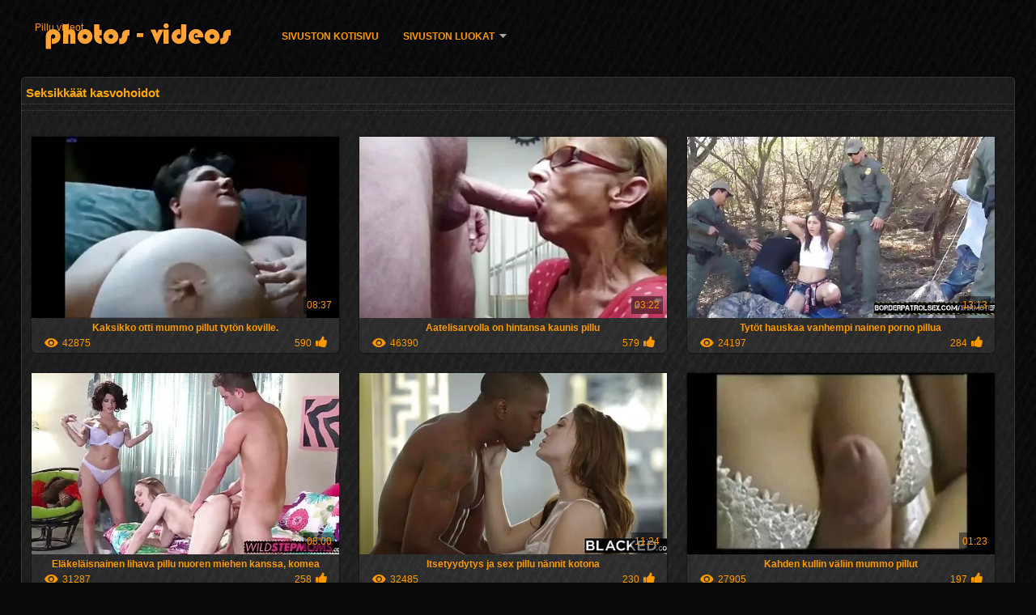

--- FILE ---
content_type: text/html; charset=UTF-8
request_url: https://pilluvideot.com/category/facials/
body_size: 8859
content:
<!DOCTYPE html>
<html lang="fi">
<head>
<meta http-equiv="Content-Language" content="fi" />
<title>Seksikkäät kasvohoidot Ilmainen porno tarkistaa  Porno </title>
<meta http-equiv="Content-Type" content="text/html; charset=utf-8" />
<meta name="viewport" content="width=device-width, initial-scale=1.0">
<meta http-equiv="X-UA-Compatible" content="IE=edge" />
<meta name="keywords" content="Pillu videot, aikuisten kuuma porno porno videoita " />
<meta name="description" content=" Online Pillu Video " />
<link rel="canonical" href="https://pilluvideot.com/category/facials/"/>
<link rel="shortcut icon" href="https://pilluvideot.com/files/favicon.ico" />
<link rel="stylesheet" href="https://pilluvideot.com/files/style_new.css" type="text/css" media="all">
<meta name="author" content="PornoMan" />
<meta name="robots" content="ALL" />
<meta name="revisit-after" content="1 day" />
<meta name="rating" content="RTA-5042-1996-1400-1577-RTA" />
<base target="_blank">
<style>body,.video_block {font-family: Arial;}</style></head>
<body><header role="banner">
<div id="header">
<div class="header_holder"><nav role="navigation">
<div id="logo"><a href="https://pilluvideot.com/" target="_self">Pillu videot</a></div>
<div id="top-menu">
<a href="https://pilluvideot.com/" target="_self">Sivuston kotisivu </a>
<span class="categoriesHref"><a title="Porno Luokka " href="https://pilluvideot.com/categoryall.html" class=" cathref drop_down" target="_self">Sivuston luokat <span class="dropdown_arrow"></span></a><div class="arrow_popup"></div><div class="cat_popup">
<ul class="categories_dropdown_ul">
<li><a title="Amatööri Vittu" href="https://pilluvideot.com/category/amateur/" target="_self">Amatööri Vittu</a></li><li><a title="Seksikäs hd" href="https://pilluvideot.com/category/hd/" target="_self">Seksikäs hd</a></li><li><a title="Alaston Teini" href="https://pilluvideot.com/category/teens/" target="_self">Alaston Teini</a></li><li><a title="Itämainen seksi" href="https://pilluvideot.com/category/asian/" target="_self">Itämainen seksi</a></li><li><a title="Vanhempi" href="https://pilluvideot.com/category/matures/" target="_self">Vanhempi</a></li><li><a title="Milf" href="https://pilluvideot.com/category/milf/" target="_self">Milf</a></li><li><a title="Suuseksiä" href="https://pilluvideot.com/category/blowjobs/" target="_self">Suuseksiä</a></li><li><a title="Upeat tissit" href="https://pilluvideot.com/category/big_boobs/" target="_self">Upeat tissit</a></li><li><a title="Kova seksi hd" href="https://pilluvideot.com/category/hardcore/" target="_self">Kova seksi hd</a></li><li><a title="Mälli lentää xxx" href="https://pilluvideot.com/category/cumshots/" target="_self">Mälli lentää xxx</a></li>
</ul><ul class="categories_dropdown_ul">
<li><a title="Amatööri Anaali" href="https://pilluvideot.com/category/anal/" target="_self">Amatööri Anaali</a></li><li><a title="Itsetyydytys" href="https://pilluvideot.com/category/masturbation/" target="_self">Itsetyydytys</a></li><li><a title="Seksikäs Japanilainen" href="https://pilluvideot.com/category/japanese/" target="_self">Seksikäs Japanilainen</a></li><li><a title="Seksikäs Tussu" href="https://pilluvideot.com/category/pussy/" target="_self">Seksikäs Tussu</a></li><li><a title="Alaston vakooja" href="https://pilluvideot.com/category/voyeur/" target="_self">Alaston vakooja</a></li><li><a title="Vanha nuori porno" href="https://pilluvideot.com/category/old+young/" target="_self">Vanha nuori porno</a></li><li><a title="Nais" href="https://pilluvideot.com/category/babes/" target="_self">Nais</a></li><li><a title="Seksikäs vaimo" href="https://pilluvideot.com/category/wife/" target="_self">Seksikäs vaimo</a></li><li><a title="Alasti julkisesti" href="https://pilluvideot.com/category/public_nudity/" target="_self">Alasti julkisesti</a></li><li><a title="Mummo" href="https://pilluvideot.com/category/grannies/" target="_self">Mummo</a></li>
</ul><ul class="categories_dropdown_ul">
<li><a title="Rasva" href="https://pilluvideot.com/category/bbw/" target="_self">Rasva</a></li><li><a title="Seksikkäät blondit" href="https://pilluvideot.com/category/blondes/" target="_self">Seksikkäät blondit</a></li><li><a title="Alasti lesbot" href="https://pilluvideot.com/category/lesbians/" target="_self">Alasti lesbot</a></li><li><a title="Piilotettu kamerat porno" href="https://pilluvideot.com/category/hidden_cams/" target="_self">Piilotettu kamerat porno</a></li><li><a title="Seksikäs Rotujenvälinen" href="https://pilluvideot.com/category/interracial/" target="_self">Seksikäs Rotujenvälinen</a></li><li><a title="Brunette" href="https://pilluvideot.com/category/brunettes/" target="_self">Brunette</a></li><li><a title="Seksikäs femdom" href="https://pilluvideot.com/category/femdom/" target="_self">Seksikäs femdom</a></li><li><a title="Saksa" href="https://pilluvideot.com/category/german/" target="_self">Saksa</a></li><li><a title="Seksikäs kermapiirakka" href="https://pilluvideot.com/category/creampie/" target="_self">Seksikäs kermapiirakka</a></li><li><a title="Handjobs" href="https://pilluvideot.com/category/handjobs/" target="_self">Handjobs</a></li>
</ul><ul class="categories_dropdown_ul">
<li><a title="Hardcore bdsm" href="https://pilluvideot.com/category/bdsm/" target="_self">Hardcore bdsm</a></li><li><a title="Tissit" href="https://pilluvideot.com/category/tits/" target="_self">Tissit</a></li><li><a title="Seksikäs Karvainen" href="https://pilluvideot.com/category/hairy/" target="_self">Seksikäs Karvainen</a></li><li><a title="Pov" href="https://pilluvideot.com/category/pov/" target="_self">Pov</a></li><li><a title="Seksikkäät kasvohoidot" href="https://pilluvideot.com/category/facials/" target="_self">Seksikkäät kasvohoidot</a></li><li><a title="Seksilelut Elokuvat" href="https://pilluvideot.com/category/sex_toys/" target="_self">Seksilelut Elokuvat</a></li><li><a title="Vilkkuva" href="https://pilluvideot.com/category/flashing/" target="_self">Vilkkuva</a></li><li><a title="Ryhmäseksi" href="https://pilluvideot.com/category/group_sex/" target="_self">Ryhmäseksi</a></li><li><a title="Kuumat Pornotähdet" href="https://pilluvideot.com/category/pornstars/" target="_self">Kuumat Pornotähdet</a></li><li><a title="Jalkojen peittäminen" href="https://pilluvideot.com/category/stockings/" target="_self">Jalkojen peittäminen</a></li>
</ul><ul class="categories_dropdown_ul">
<li><a title="Kolmikko" href="https://pilluvideot.com/category/threesomes/" target="_self">Kolmikko</a></li><li><a title="Sexy webcams" href="https://pilluvideot.com/category/webcams/" target="_self">Sexy webcams</a></li><li><a title="Seksikäs Aisankannattaja" href="https://pilluvideot.com/category/cuckold/" target="_self">Seksikäs Aisankannattaja</a></li><li><a title="Julkkis" href="https://pilluvideot.com/category/celebrities/" target="_self">Julkkis</a></li><li><a title="Eebenpuun värinen porno" href="https://pilluvideot.com/category/black+ebony/" target="_self">Eebenpuun värinen porno</a></li><li><a title="Lähikuvia seksi" href="https://pilluvideot.com/category/close-ups/" target="_self">Lähikuvia seksi</a></li><li><a title="Seksikäs ranskalainen" href="https://pilluvideot.com/category/french/" target="_self">Seksikäs ranskalainen</a></li><li><a title="Äiti" href="https://pilluvideot.com/category/mom/" target="_self">Äiti</a></li><li><a title="Hirviö kulli" href="https://pilluvideot.com/category/big_cock/" target="_self">Hirviö kulli</a></li><li><a title="Nousukarsinnat" href="https://pilluvideot.com/category/upskirts/" target="_self">Nousukarsinnat</a></li>
</ul><span style="float:none;clear:both;"></span><div class="div_all_categories"><a class="all_categories" href="https://pilluvideot.com/categoryall.html" target="_self">Kaikki porno niche </a></div></div></span>
</div>
</nav><div class="clear"></div>
</div>
</div>
</header><main role="main"><div id="content">
<div class="content fullwidth"><h1>Seksikkäät kasvohoidot</h1>
<div class="cat_description"></div><div id="video-content">
<div class="blocks_videos">
<ul class="videos_ul">		
<li class="video_block">
	<a href="/video/485/kaksikko-otti-mummo-pillut-tyt%C3%B6n-koville-/"><span class="video_image"><img src="https://pilluvideot.com/media/thumbs/5/v00485.webp?1621904092" alt="Kaksikko otti mummo pillut tytön koville." width="450" height="265"></span>
	<p>Kaksikko otti mummo pillut tytön koville.</p>
		<span class="duration">08:37</span>
		<div class="video_views"><i class="icon-visibility"></i>42875</div>
		<div class="mini-rating" title="Votes: 590">590<i class="icon-video-list-thumbs-up icon-thumbs-up"></i></div></a>
</li><li class="video_block">
	<a href="/video/4088/aatelisarvolla-on-hintansa-kaunis-pillu/"><span class="video_image"><img src="https://pilluvideot.com/media/thumbs/8/v04088.webp?1626063881" alt="Aatelisarvolla on hintansa kaunis pillu" width="450" height="265"></span>
	<p>Aatelisarvolla on hintansa kaunis pillu</p>
		<span class="duration">03:22</span>
		<div class="video_views"><i class="icon-visibility"></i>46390</div>
		<div class="mini-rating" title="Votes: 579">579<i class="icon-video-list-thumbs-up icon-thumbs-up"></i></div></a>
</li><li class="video_block">
	<a href="https://pilluvideot.com/link.php"><span class="video_image"><img src="https://pilluvideot.com/media/thumbs/1/v03291.webp?1625106949" alt="Tytöt hauskaa vanhempi nainen porno pillua" width="450" height="265"></span>
	<p>Tytöt hauskaa vanhempi nainen porno pillua</p>
		<span class="duration">13:13</span>
		<div class="video_views"><i class="icon-visibility"></i>24197</div>
		<div class="mini-rating" title="Votes: 284">284<i class="icon-video-list-thumbs-up icon-thumbs-up"></i></div></a>
</li><li class="video_block">
	<a href="/video/3201/el%C3%A4kel%C3%A4isnainen-lihava-pillu-nuoren-miehen-kanssa-komea/"><span class="video_image"><img src="https://pilluvideot.com/media/thumbs/1/v03201.webp?1622337346" alt="Eläkeläisnainen lihava pillu nuoren miehen kanssa, komea" width="450" height="265"></span>
	<p>Eläkeläisnainen lihava pillu nuoren miehen kanssa, komea</p>
		<span class="duration">08:00</span>
		<div class="video_views"><i class="icon-visibility"></i>31287</div>
		<div class="mini-rating" title="Votes: 258">258<i class="icon-video-list-thumbs-up icon-thumbs-up"></i></div></a>
</li><li class="video_block">
	<a href="https://pilluvideot.com/link.php"><span class="video_image"><img src="https://pilluvideot.com/media/thumbs/7/v00017.webp?1621630779" alt="Itsetyydytys ja sex pillu nännit kotona" width="450" height="265"></span>
	<p>Itsetyydytys ja sex pillu nännit kotona</p>
		<span class="duration">11:24</span>
		<div class="video_views"><i class="icon-visibility"></i>32485</div>
		<div class="mini-rating" title="Votes: 230">230<i class="icon-video-list-thumbs-up icon-thumbs-up"></i></div></a>
</li><li class="video_block">
	<a href="/video/4323/kahden-kullin-v%C3%A4liin-mummo-pillut/"><span class="video_image"><img src="https://pilluvideot.com/media/thumbs/3/v04323.webp?1621532549" alt="Kahden kullin väliin mummo pillut" width="450" height="265"></span>
	<p>Kahden kullin väliin mummo pillut</p>
		<span class="duration">01:23</span>
		<div class="video_views"><i class="icon-visibility"></i>27905</div>
		<div class="mini-rating" title="Votes: 197">197<i class="icon-video-list-thumbs-up icon-thumbs-up"></i></div></a>
</li><li class="video_block">
	<a href="https://pilluvideot.com/link.php"><span class="video_image"><img src="https://pilluvideot.com/media/thumbs/0/v04090.webp?1624671303" alt="Kaksi nainen masturboi video veljestä kääntää vauvan peräsuolessa" width="450" height="265"></span>
	<p>Kaksi nainen masturboi video veljestä kääntää vauvan peräsuolessa</p>
		<span class="duration">01:15</span>
		<div class="video_views"><i class="icon-visibility"></i>18803</div>
		<div class="mini-rating" title="Votes: 123">123<i class="icon-video-list-thumbs-up icon-thumbs-up"></i></div></a>
</li><li class="video_block">
	<a href="/video/8031/tytt%C3%B6-aikuisena-puumapillu/"><span class="video_image"><img src="https://pilluvideot.com/media/thumbs/1/v08031.webp?1622770033" alt="Tyttö aikuisena. puumapillu" width="450" height="265"></span>
	<p>Tyttö aikuisena. puumapillu</p>
		<span class="duration">12:07</span>
		<div class="video_views"><i class="icon-visibility"></i>18601</div>
		<div class="mini-rating" title="Votes: 117">117<i class="icon-video-list-thumbs-up icon-thumbs-up"></i></div></a>
</li><li class="video_block">
	<a href="https://pilluvideot.com/link.php"><span class="video_image"><img src="https://pilluvideot.com/media/thumbs/5/v07805.webp?1621517132" alt="Näin aivoihin laitetaan pilluvideot nuori kaunotar" width="450" height="265"></span>
	<p>Näin aivoihin laitetaan pilluvideot nuori kaunotar</p>
		<span class="duration">15:48</span>
		<div class="video_views"><i class="icon-visibility"></i>28016</div>
		<div class="mini-rating" title="Votes: 176">176<i class="icon-video-list-thumbs-up icon-thumbs-up"></i></div></a>
</li><li class="video_block">
	<a href="/video/6111/naimisiinmeno-rahasta-lihava-pillu/"><span class="video_image"><img src="https://pilluvideot.com/media/thumbs/1/v06111.webp?1621561113" alt="Naimisiinmeno rahasta lihava pillu" width="450" height="265"></span>
	<p>Naimisiinmeno rahasta lihava pillu</p>
		<span class="duration">08:00</span>
		<div class="video_views"><i class="icon-visibility"></i>16285</div>
		<div class="mini-rating" title="Votes: 102">102<i class="icon-video-list-thumbs-up icon-thumbs-up"></i></div></a>
</li><li class="video_block">
	<a href="/video/3080/palaute-kotelot-rei%C3%A4st%C3%A4-maanantaina-mummo-pillu/"><span class="video_image"><img src="https://pilluvideot.com/media/thumbs/0/v03080.webp?1621674744" alt="Palaute kotelot reiästä maanantaina mummo pillu" width="450" height="265"></span>
	<p>Palaute kotelot reiästä maanantaina mummo pillu</p>
		<span class="duration">09:18</span>
		<div class="video_views"><i class="icon-visibility"></i>25533</div>
		<div class="mini-rating" title="Votes: 157">157<i class="icon-video-list-thumbs-up icon-thumbs-up"></i></div></a>
</li><li class="video_block">
	<a href="https://pilluvideot.com/link.php"><span class="video_image"><img src="https://pilluvideot.com/media/thumbs/5/v01385.webp?1621670299" alt="Mies kantoi amatööriä saavuttaakseen halutun orgasmin. pikapano video" width="450" height="265"></span>
	<p>Mies kantoi amatööriä saavuttaakseen halutun orgasmin. pikapano video</p>
		<span class="duration">08:04</span>
		<div class="video_views"><i class="icon-visibility"></i>24619</div>
		<div class="mini-rating" title="Votes: 142">142<i class="icon-video-list-thumbs-up icon-thumbs-up"></i></div></a>
</li><li class="video_block">
	<a href="/video/4874/seksi%C3%A4-kahden-miehen-pillu-lanka-kanssa/"><span class="video_image"><img src="https://pilluvideot.com/media/thumbs/4/v04874.webp?1621632540" alt="Seksiä kahden miehen pillu lanka kanssa" width="450" height="265"></span>
	<p>Seksiä kahden miehen pillu lanka kanssa</p>
		<span class="duration">06:56</span>
		<div class="video_views"><i class="icon-visibility"></i>14891</div>
		<div class="mini-rating" title="Votes: 82">82<i class="icon-video-list-thumbs-up icon-thumbs-up"></i></div></a>
</li><li class="video_block">
	<a href="https://pilluvideot.com/link.php"><span class="video_image"><img src="https://pilluvideot.com/media/thumbs/8/v08838.webp?1621517131" alt="Vaimo auttaa porno vanha nainen miestä raiskaamaan kuumia rakastavaisia sängyssä" width="450" height="265"></span>
	<p>Vaimo auttaa porno vanha nainen miestä raiskaamaan kuumia rakastavaisia sängyssä</p>
		<span class="duration">10:15</span>
		<div class="video_views"><i class="icon-visibility"></i>25610</div>
		<div class="mini-rating" title="Votes: 124">124<i class="icon-video-list-thumbs-up icon-thumbs-up"></i></div></a>
</li><li class="video_block">
	<a href="/video/7934/sweet-kaunis-pillu-play-antoi-musta-siluetti-mieshevonen-/"><span class="video_image"><img src="https://pilluvideot.com/media/thumbs/4/v07934.webp?1621750879" alt="Sweet kaunis pillu play, antoi musta siluetti mieshevonen." width="450" height="265"></span>
	<p>Sweet kaunis pillu play, antoi musta siluetti mieshevonen.</p>
		<span class="duration">05:08</span>
		<div class="video_views"><i class="icon-visibility"></i>20774</div>
		<div class="mini-rating" title="Votes: 100">100<i class="icon-video-list-thumbs-up icon-thumbs-up"></i></div></a>
</li><li class="video_block">
	<a href="https://pilluvideot.com/link.php"><span class="video_image"><img src="https://pilluvideot.com/media/thumbs/8/v09128.webp?1624583243" alt="Läheiset pilluvideot kikkailevat parempaa bonusta" width="450" height="265"></span>
	<p>Läheiset pilluvideot kikkailevat parempaa bonusta</p>
		<span class="duration">08:07</span>
		<div class="video_views"><i class="icon-visibility"></i>20360</div>
		<div class="mini-rating" title="Votes: 94">94<i class="icon-video-list-thumbs-up icon-thumbs-up"></i></div></a>
</li><li class="video_block">
	<a href="https://pilluvideot.com/link.php"><span class="video_image"><img src="https://pilluvideot.com/media/thumbs/9/v01579.webp?1621902373" alt="Malli pornotähti vanhempaa pillua imee innokkaasti jäsen johtaja" width="450" height="265"></span>
	<p>Malli pornotähti vanhempaa pillua imee innokkaasti jäsen johtaja</p>
		<span class="duration">10:22</span>
		<div class="video_views"><i class="icon-visibility"></i>12214</div>
		<div class="mini-rating" title="Votes: 56">56<i class="icon-video-list-thumbs-up icon-thumbs-up"></i></div></a>
</li><li class="video_block">
	<a href="https://pilluvideot.com/link.php"><span class="video_image"><img src="https://pilluvideot.com/media/thumbs/1/v05451.webp?1621613429" alt="Siskot muuttuivat nymfeiksi harrastaakseen pillua seksiä kanssasi" width="450" height="265"></span>
	<p>Siskot muuttuivat nymfeiksi harrastaakseen pillua seksiä kanssasi</p>
		<span class="duration">10:32</span>
		<div class="video_views"><i class="icon-visibility"></i>20250</div>
		<div class="mini-rating" title="Votes: 91">91<i class="icon-video-list-thumbs-up icon-thumbs-up"></i></div></a>
</li><li class="video_block">
	<a href="https://pilluvideot.com/link.php"><span class="video_image"><img src="https://pilluvideot.com/media/thumbs/8/v09088.webp?1624676094" alt="Äiti yrittää nuorta tyttöä karvaiset pillut pojan kanssa" width="450" height="265"></span>
	<p>Äiti yrittää nuorta tyttöä karvaiset pillut pojan kanssa</p>
		<span class="duration">02:00</span>
		<div class="video_views"><i class="icon-visibility"></i>10395</div>
		<div class="mini-rating" title="Votes: 45">45<i class="icon-video-list-thumbs-up icon-thumbs-up"></i></div></a>
</li><li class="video_block">
	<a href="/video/3188/opi-iso-intohimo-on-kuuma-ja-pillu-xxx-villi/"><span class="video_image"><img src="https://pilluvideot.com/media/thumbs/8/v03188.webp?1621663876" alt="Opi iso intohimo on kuuma ja pillu xxx villi" width="450" height="265"></span>
	<p>Opi iso intohimo on kuuma ja pillu xxx villi</p>
		<span class="duration">08:00</span>
		<div class="video_views"><i class="icon-visibility"></i>13054</div>
		<div class="mini-rating" title="Votes: 56">56<i class="icon-video-list-thumbs-up icon-thumbs-up"></i></div></a>
</li><li class="video_block">
	<a href="/video/3436/pojat-karvaisia-pilluja-mursivat-sis%C3%A4kk%C3%B6%C3%A4-perseeseen-/"><span class="video_image"><img src="https://pilluvideot.com/media/thumbs/6/v03436.webp?1624847581" alt="Pojat karvaisia pilluja mursivat sisäkköä perseeseen." width="450" height="265"></span>
	<p>Pojat karvaisia pilluja mursivat sisäkköä perseeseen.</p>
		<span class="duration">10:40</span>
		<div class="video_views"><i class="icon-visibility"></i>15445</div>
		<div class="mini-rating" title="Votes: 66">66<i class="icon-video-list-thumbs-up icon-thumbs-up"></i></div></a>
</li><li class="video_block">
	<a href="/video/1446/hell%C3%A4sti-s%C3%B6p%C3%B6-kaveri-vanha-nainen-masturboi-kylpyhuoneessa-/"><span class="video_image"><img src="https://pilluvideot.com/media/thumbs/6/v01446.webp?1624586674" alt="Hellästi söpö kaveri vanha nainen masturboi kylpyhuoneessa." width="450" height="265"></span>
	<p>Hellästi söpö kaveri vanha nainen masturboi kylpyhuoneessa.</p>
		<span class="duration">10:45</span>
		<div class="video_views"><i class="icon-visibility"></i>13311</div>
		<div class="mini-rating" title="Votes: 53">53<i class="icon-video-list-thumbs-up icon-thumbs-up"></i></div></a>
</li><li class="video_block">
	<a href="/video/7491/p%C3%A4ssit-tissit-kaunis-pilluvideot-tussu/"><span class="video_image"><img src="https://pilluvideot.com/media/thumbs/1/v07491.webp?1621989854" alt="Pässit tissit Kaunis pilluvideot Tussu" width="450" height="265"></span>
	<p>Pässit tissit Kaunis pilluvideot Tussu</p>
		<span class="duration">03:21</span>
		<div class="video_views"><i class="icon-visibility"></i>8175</div>
		<div class="mini-rating" title="Votes: 31">31<i class="icon-video-list-thumbs-up icon-thumbs-up"></i></div></a>
</li><li class="video_block">
	<a href="/video/9716/nuorille-isoja-pilluja-kansan-suosikkiviihde/"><span class="video_image"><img src="https://pilluvideot.com/media/thumbs/6/v09716.webp?1624848830" alt="Nuorille isoja pilluja kansan suosikkiviihde" width="450" height="265"></span>
	<p>Nuorille isoja pilluja kansan suosikkiviihde</p>
		<span class="duration">09:56</span>
		<div class="video_views"><i class="icon-visibility"></i>15725</div>
		<div class="mini-rating" title="Votes: 59">59<i class="icon-video-list-thumbs-up icon-thumbs-up"></i></div></a>
</li><li class="video_block">
	<a href="/video/6156/itsetyydytys-porno-pillu-liiton-j%C3%A4lkeen/"><span class="video_image"><img src="https://pilluvideot.com/media/thumbs/6/v06156.webp?1621991584" alt="Itsetyydytys porno pillu liiton jälkeen" width="450" height="265"></span>
	<p>Itsetyydytys porno pillu liiton jälkeen</p>
		<span class="duration">07:19</span>
		<div class="video_views"><i class="icon-visibility"></i>16976</div>
		<div class="mini-rating" title="Votes: 61">61<i class="icon-video-list-thumbs-up icon-thumbs-up"></i></div></a>
</li><li class="video_block">
	<a href="/video/2367/levoton-teini-rakkaus-pilluvideo-karvainen/"><span class="video_image"><img src="https://pilluvideot.com/media/thumbs/7/v02367.webp?1621610744" alt="Levoton teini rakkaus pilluvideo Karvainen" width="450" height="265"></span>
	<p>Levoton teini rakkaus pilluvideo Karvainen</p>
		<span class="duration">05:30</span>
		<div class="video_views"><i class="icon-visibility"></i>13220</div>
		<div class="mini-rating" title="Votes: 47">47<i class="icon-video-list-thumbs-up icon-thumbs-up"></i></div></a>
</li><li class="video_block">
	<a href="/video/3128/nuori-mies-latina-ja-heitti-k%C3%A4tens%C3%A4-rintaa-naisen-luonnollinen-pillun-nuolenta/"><span class="video_image"><img src="https://pilluvideot.com/media/thumbs/8/v03128.webp?1621690945" alt="Nuori mies, latina, ja heitti kätensä rintaa naisen luonnollinen pillun nuolenta" width="450" height="265"></span>
	<p>Nuori mies, latina, ja heitti kätensä rintaa naisen luonnollinen pillun nuolenta</p>
		<span class="duration">06:09</span>
		<div class="video_views"><i class="icon-visibility"></i>19245</div>
		<div class="mini-rating" title="Votes: 68">68<i class="icon-video-list-thumbs-up icon-thumbs-up"></i></div></a>
</li><li class="video_block">
	<a href="/video/6026/nuori-nainen-luovutti-ilmaiset-pillut-rakastajansa-rakastajansa-edess%C3%A4-/"><span class="video_image"><img src="https://pilluvideot.com/media/thumbs/6/v06026.webp?1621513468" alt="Nuori nainen luovutti ilmaiset pillut rakastajansa rakastajansa edessä." width="450" height="265"></span>
	<p>Nuori nainen luovutti ilmaiset pillut rakastajansa rakastajansa edessä.</p>
		<span class="duration">08:44</span>
		<div class="video_views"><i class="icon-visibility"></i>16799</div>
		<div class="mini-rating" title="Votes: 59">59<i class="icon-video-list-thumbs-up icon-thumbs-up"></i></div></a>
</li><li class="video_block">
	<a href="/video/6621/suuri-pienet-pillut-opiskelija/"><span class="video_image"><img src="https://pilluvideot.com/media/thumbs/1/v06621.webp?1623891104" alt="Suuri pienet pillut opiskelija" width="450" height="265"></span>
	<p>Suuri pienet pillut opiskelija</p>
		<span class="duration">07:21</span>
		<div class="video_views"><i class="icon-visibility"></i>18828</div>
		<div class="mini-rating" title="Votes: 65">65<i class="icon-video-list-thumbs-up icon-thumbs-up"></i></div></a>
</li><li class="video_block">
	<a href="/video/705/kaikki-meni-kaunis-pillu-ekstaasin-huipulle-/"><span class="video_image"><img src="https://pilluvideot.com/media/thumbs/5/v00705.webp?1621533494" alt="Kaikki meni kaunis pillu ekstaasin huipulle." width="450" height="265"></span>
	<p>Kaikki meni kaunis pillu ekstaasin huipulle.</p>
		<span class="duration">01:20</span>
		<div class="video_views"><i class="icon-visibility"></i>3489</div>
		<div class="mini-rating" title="Votes: 12">12<i class="icon-video-list-thumbs-up icon-thumbs-up"></i></div></a>
</li><li class="video_block">
	<a href="/video/5813/nainen-kaunis-pillu-valmis-seksiin-/"><span class="video_image"><img src="https://pilluvideot.com/media/thumbs/3/v05813.webp?1621646558" alt="Nainen kaunis pillu valmis seksiin." width="450" height="265"></span>
	<p>Nainen kaunis pillu valmis seksiin.</p>
		<span class="duration">12:07</span>
		<div class="video_views"><i class="icon-visibility"></i>12377</div>
		<div class="mini-rating" title="Votes: 41">41<i class="icon-video-list-thumbs-up icon-thumbs-up"></i></div></a>
</li><li class="video_block">
	<a href="/video/6727/s%C3%B6p%C3%B6-seksi%C3%A4-pillu-filmit-rakastaja/"><span class="video_image"><img src="https://pilluvideot.com/media/thumbs/7/v06727.webp?1621682057" alt="Söpö seksiä pillu filmit rakastaja" width="450" height="265"></span>
	<p>Söpö seksiä pillu filmit rakastaja</p>
		<span class="duration">06:31</span>
		<div class="video_views"><i class="icon-visibility"></i>14428</div>
		<div class="mini-rating" title="Votes: 47">47<i class="icon-video-list-thumbs-up icon-thumbs-up"></i></div></a>
</li><li class="video_block">
	<a href="/video/324/leikkaus-tiukat-pillut-ryhm%C3%A4-normaali-tytt%C3%B6/"><span class="video_image"><img src="https://pilluvideot.com/media/thumbs/4/v00324.webp?1625358660" alt="Leikkaus tiukat pillut ryhmä normaali tyttö" width="450" height="265"></span>
	<p>Leikkaus tiukat pillut ryhmä normaali tyttö</p>
		<span class="duration">08:26</span>
		<div class="video_views"><i class="icon-visibility"></i>13879</div>
		<div class="mini-rating" title="Votes: 45">45<i class="icon-video-list-thumbs-up icon-thumbs-up"></i></div></a>
</li><li class="video_block">
	<a href="/video/2491/ei-ihme-pillun-nuolenta-video-ett%C3%A4-vuohilla-on-kokemusta-/"><span class="video_image"><img src="https://pilluvideot.com/media/thumbs/1/v02491.webp?1621545369" alt="Ei ihme, pillun nuolenta video että vuohilla on kokemusta ." width="450" height="265"></span>
	<p>Ei ihme, pillun nuolenta video että vuohilla on kokemusta .</p>
		<span class="duration">07:22</span>
		<div class="video_views"><i class="icon-visibility"></i>15154</div>
		<div class="mini-rating" title="Votes: 49">49<i class="icon-video-list-thumbs-up icon-thumbs-up"></i></div></a>
</li><li class="video_block">
	<a href="/video/6181/tytt%C3%B6-seisoo-erottaminen-ja-pillun-nuolemis-videot-saada-musta/"><span class="video_image"><img src="https://pilluvideot.com/media/thumbs/1/v06181.webp?1621689198" alt="Tyttö seisoo erottaminen ja pillun nuolemis videot saada musta" width="450" height="265"></span>
	<p>Tyttö seisoo erottaminen ja pillun nuolemis videot saada musta</p>
		<span class="duration">12:56</span>
		<div class="video_views"><i class="icon-visibility"></i>16799</div>
		<div class="mini-rating" title="Votes: 54">54<i class="icon-video-list-thumbs-up icon-thumbs-up"></i></div></a>
</li><li class="video_block">
	<a href="/video/6812/vaikeroi-raajojen-alla-kaunis-pillu-kuin-hullu/"><span class="video_image"><img src="https://pilluvideot.com/media/thumbs/2/v06812.webp?1623806509" alt="Vaikeroi raajojen alla kaunis pillu kuin hullu" width="450" height="265"></span>
	<p>Vaikeroi raajojen alla kaunis pillu kuin hullu</p>
		<span class="duration">04:57</span>
		<div class="video_views"><i class="icon-visibility"></i>14016</div>
		<div class="mini-rating" title="Votes: 45">45<i class="icon-video-list-thumbs-up icon-thumbs-up"></i></div></a>
</li><li class="video_block">
	<a href="/video/1150/kaunis-xxl-pillu-ensimm%C3%A4inen-kerta-kameran-edess%C3%A4/"><span class="video_image"><img src="https://pilluvideot.com/media/thumbs/0/v01150.webp?1621637890" alt="Kaunis xxl pillu ensimmäinen kerta kameran edessä" width="450" height="265"></span>
	<p>Kaunis xxl pillu ensimmäinen kerta kameran edessä</p>
		<span class="duration">02:37</span>
		<div class="video_views"><i class="icon-visibility"></i>8669</div>
		<div class="mini-rating" title="Votes: 27">27<i class="icon-video-list-thumbs-up icon-thumbs-up"></i></div></a>
</li><li class="video_block">
	<a href="/video/9070/kahdella-ilmaista-pillua-n%C3%A4nnill%C3%A4/"><span class="video_image"><img src="https://pilluvideot.com/media/thumbs/0/v09070.webp?1621752716" alt="Kahdella ilmaista pillua nännillä" width="450" height="265"></span>
	<p>Kahdella ilmaista pillua nännillä</p>
		<span class="duration">08:18</span>
		<div class="video_views"><i class="icon-visibility"></i>10002</div>
		<div class="mini-rating" title="Votes: 31">31<i class="icon-video-list-thumbs-up icon-thumbs-up"></i></div></a>
</li><li class="video_block">
	<a href="/video/9922/lapsi-on-rakastajansa-edess%C3%A4-miehens%C3%A4-vanhempaa-pillua/"><span class="video_image"><img src="https://pilluvideot.com/media/thumbs/2/v09922.webp?1625876722" alt="Lapsi on rakastajansa edessä miehensä. vanhempaa pillua" width="450" height="265"></span>
	<p>Lapsi on rakastajansa edessä miehensä. vanhempaa pillua</p>
		<span class="duration">02:13</span>
		<div class="video_views"><i class="icon-visibility"></i>8186</div>
		<div class="mini-rating" title="Votes: 25">25<i class="icon-video-list-thumbs-up icon-thumbs-up"></i></div></a>
</li><li class="video_block">
	<a href="/video/7100/menin-rakkaan-yst%C3%A4v%C3%A4n-ja-h%C3%A4nen-%C3%A4itins%C3%A4-ilmaista-pillua-luo-/"><span class="video_image"><img src="https://pilluvideot.com/media/thumbs/0/v07100.webp?1624580759" alt="Menin rakkaan ystävän ja hänen äitinsä ilmaista pillua luo." width="450" height="265"></span>
	<p>Menin rakkaan ystävän ja hänen äitinsä ilmaista pillua luo.</p>
		<span class="duration">06:01</span>
		<div class="video_views"><i class="icon-visibility"></i>4306</div>
		<div class="mini-rating" title="Votes: 13">13<i class="icon-video-list-thumbs-up icon-thumbs-up"></i></div></a>
</li><li class="video_block">
	<a href="/video/9284/humalainen-tytt%C3%B6-pilluvideot-k%C3%A4ytetty/"><span class="video_image"><img src="https://pilluvideot.com/media/thumbs/4/v09284.webp?1621677473" alt="Humalainen tyttö pilluvideot käytetty" width="450" height="265"></span>
	<p>Humalainen tyttö pilluvideot käytetty</p>
		<span class="duration">14:05</span>
		<div class="video_views"><i class="icon-visibility"></i>4984</div>
		<div class="mini-rating" title="Votes: 15">15<i class="icon-video-list-thumbs-up icon-thumbs-up"></i></div></a>
</li><li class="video_block">
	<a href="/video/4449/vanha-punap%C3%A4%C3%A4-vanhan-naisen-pillu-nainen-piilee-mustan-kullin-alla/"><span class="video_image"><img src="https://pilluvideot.com/media/thumbs/9/v04449.webp?1622942592" alt="Vanha Punapää vanhan naisen pillu nainen piilee mustan kullin alla" width="450" height="265"></span>
	<p>Vanha Punapää vanhan naisen pillu nainen piilee mustan kullin alla</p>
		<span class="duration">08:39</span>
		<div class="video_views"><i class="icon-visibility"></i>13386</div>
		<div class="mini-rating" title="Votes: 40">40<i class="icon-video-list-thumbs-up icon-thumbs-up"></i></div></a>
</li><li class="video_block">
	<a href="/video/6862/lapset-rakastavat-tytt%C3%B6%C3%A4-jolla-on-karvaisia-pilluja-iso-perse/"><span class="video_image"><img src="https://pilluvideot.com/media/thumbs/2/v06862.webp?1624844054" alt="Lapset rakastavat tyttöä, jolla on karvaisia pilluja iso perse" width="450" height="265"></span>
	<p>Lapset rakastavat tyttöä, jolla on karvaisia pilluja iso perse</p>
		<span class="duration">09:07</span>
		<div class="video_views"><i class="icon-visibility"></i>15411</div>
		<div class="mini-rating" title="Votes: 46">46<i class="icon-video-list-thumbs-up icon-thumbs-up"></i></div></a>
</li><li class="video_block">
	<a href="/video/4809/suuri-matka-pieni-pillu-j%C3%A4senist%C3%B6ss%C3%A4/"><span class="video_image"><img src="https://pilluvideot.com/media/thumbs/9/v04809.webp?1621743691" alt="Suuri matka pieni pillu jäsenistössä" width="450" height="265"></span>
	<p>Suuri matka pieni pillu jäsenistössä</p>
		<span class="duration">08:25</span>
		<div class="video_views"><i class="icon-visibility"></i>10739</div>
		<div class="mini-rating" title="Votes: 32">32<i class="icon-video-list-thumbs-up icon-thumbs-up"></i></div></a>
</li><li class="video_block">
	<a href="/video/556/bridget-haluaa-tytt%C3%B6yst%C3%A4v%C3%A4ns%C3%A4-samaan-aikaan-vanhan-naisen-pillu/"><span class="video_image"><img src="https://pilluvideot.com/media/thumbs/6/v00556.webp?1621586477" alt="Bridget haluaa tyttöystävänsä samaan aikaan. vanhan naisen pillu" width="450" height="265"></span>
	<p>Bridget haluaa tyttöystävänsä samaan aikaan. vanhan naisen pillu</p>
		<span class="duration">01:45</span>
		<div class="video_views"><i class="icon-visibility"></i>5387</div>
		<div class="mini-rating" title="Votes: 16">16<i class="icon-video-list-thumbs-up icon-thumbs-up"></i></div></a>
</li><li class="video_block">
	<a href="/video/7102/humalaiset-pillua-ihmiset-jotka-ovat-tavanneet-h%C3%A4net-hell%C3%A4sti-/"><span class="video_image"><img src="https://pilluvideot.com/media/thumbs/2/v07102.webp?1621592885" alt="Humalaiset pillua ihmiset, jotka ovat tavanneet hänet, hellästi." width="450" height="265"></span>
	<p>Humalaiset pillua ihmiset, jotka ovat tavanneet hänet, hellästi.</p>
		<span class="duration">08:00</span>
		<div class="video_views"><i class="icon-visibility"></i>7461</div>
		<div class="mini-rating" title="Votes: 22">22<i class="icon-video-list-thumbs-up icon-thumbs-up"></i></div></a>
</li><li class="video_block">
	<a href="/video/918/amat%C3%B6%C3%B6ri-ilmaista-pillua-hullu-seksi%C3%A4/"><span class="video_image"><img src="https://pilluvideot.com/media/thumbs/8/v00918.webp?1621734700" alt="Amatööri ilmaista pillua hullu seksiä" width="450" height="265"></span>
	<p>Amatööri ilmaista pillua hullu seksiä</p>
		<span class="duration">10:31</span>
		<div class="video_views"><i class="icon-visibility"></i>5775</div>
		<div class="mini-rating" title="Votes: 17">17<i class="icon-video-list-thumbs-up icon-thumbs-up"></i></div></a>
</li><li class="video_block">
	<a href="/video/5882/tiukat-n%C3%A4nnit-pieni-pillu/"><span class="video_image"><img src="https://pilluvideot.com/media/thumbs/2/v05882.webp?1621773350" alt="Tiukat Nännit pieni pillu" width="450" height="265"></span>
	<p>Tiukat Nännit pieni pillu</p>
		<span class="duration">01:21</span>
		<div class="video_views"><i class="icon-visibility"></i>4438</div>
		<div class="mini-rating" title="Votes: 13">13<i class="icon-video-list-thumbs-up icon-thumbs-up"></i></div></a>
</li>
</ul><div class="navigation"><div class="paginator"><a href='https://pilluvideot.com/category/facials/?page=1' class='button current'>1</a> <a href='https://pilluvideot.com/category/facials/?page=2' class='button'>2</a> <a href='https://pilluvideot.com/category/facials/?page=3' class='button'>3</a> <a href='https://pilluvideot.com/category/facials/?page=4' class='button'>4</a> <a href='https://pilluvideot.com/category/facials/?page=5' class='button'>5</a> <a href='https://pilluvideot.com/category/facials/?page=6' class='button'>6</a> <a href='https://pilluvideot.com/category/facials/?page=7' class='button'>7</a> <a href='https://pilluvideot.com/category/facials/?page=8' class='button'>8</a> <a href='https://pilluvideot.com/category/facials/?page=2' class='button'><span>&rarr;</span></a></div></div>
</div>
<div class="clear"></div>
</div></div>
<div class="clear"></div>
</div></main>
<div class="mob_footer">
<!--banner-->
</div>
<div id="menu">
<h2>suosituin internet-sivusto kaikkien kuuma tytöt Internet kaikkein seksikkäin naiset </h2>
<a href="/tag/60/">aikuisviihde k18</a>, <a href="/tag/93/">anoppi sex</a>, <a href="/tag/56/">åornoa</a>, <a href="/tag/59/">ihanat pillut</a>, <a href="/tag/16/">ilmainen pillu</a>, <a href="/tag/44/">ilmaiset pillu videot</a>, <a href="/tag/20/">ilmaiset pillut</a>, <a href="/tag/26/">ilmaiset pilluvideot</a>, <a href="/tag/96/">ilmaisia pilluja</a>, <a href="/tag/41/">ilmaisia pilluvideoita</a>, <a href="/tag/66/">ilmaisia tirkistely videoita</a>, <a href="/tag/6/">ilmaista pillua</a>, <a href="/tag/80/">iso pillu porno</a>, <a href="/tag/40/">isoja pilluja</a>, <a href="/tag/1/">karvainen pillu</a>, <a href="/tag/81/">karvainen pillu porno</a>, <a href="/tag/67/">karvainen pillu video</a>, <a href="/tag/32/">karvainen porno</a>, <a href="/tag/4/">karvaiset pillut</a>, <a href="/tag/14/">karvaisia pilluja</a>, <a href="/tag/57/">karvaisia pillun kuvia</a>, <a href="/tag/95/">karvapillu porno</a>, <a href="/tag/77/">karvapillu video</a>, <a href="/tag/61/">kauniit pillut</a>, <a href="/tag/54/">kauniita pilluja</a>, <a href="/tag/8/">kaunis pillu</a>, <a href="/tag/86/">kiima porno</a>, <a href="/tag/15/">kiimainen pillu</a>, <a href="/tag/70/">kuumat pillut</a>, <a href="/tag/100/">kypsät pillut</a>, <a href="/tag/75/">lesbo pillu</a>, <a href="/tag/37/">lihava pillu</a>, <a href="/tag/63/">lihavan naisen pillu</a>, <a href="/tag/51/">lihavat pillut</a>, <a href="/tag/76/">lihavia pilluja</a>, <a href="/tag/89/">märkä pillu porno</a>, <a href="/tag/34/">mature pillu</a>, <a href="/tag/18/">mummo pillu</a>, <a href="/tag/46/">mummo pillut</a>, <a href="/tag/78/">nainen masturboi video</a>, <a href="/tag/24/">naintivideo</a>, <a href="/tag/50/">nuoren naisen pillu</a>, <a href="/tag/38/">paljasta pillua</a>, <a href="/tag/30/">pienet pillut</a>, <a href="/tag/7/">pieni pillu</a>, <a href="/tag/99/">pieni pillu porno</a>, <a href="/tag/23/">pienipillu</a>, <a href="/tag/92/">pikapano video</a>, <a href="/tag/39/">pikku pillua</a>, <a href="/tag/83/">pikkupillu videot</a>, <a href="/tag/19/">pillu filmit</a>, <a href="/tag/22/">pillu karvainen</a>, <a href="/tag/42/">pillu lanka</a>, <a href="/tag/5/">pillu porno</a>, <a href="/tag/13/">pillu sex</a>, <a href="/tag/85/">pillu sex video</a>, <a href="/tag/27/">pillu takaa</a>, <a href="/tag/94/">pillu tiukka</a>, <a href="/tag/17/">pillu xxx</a>, <a href="/tag/0/">pillua</a>, <a href="/tag/48/">pillua ilmaiseksi</a>, <a href="/tag/64/">pillua saappaissa video</a>, <a href="/tag/71/">pillua video</a>, <a href="/tag/90/">pilluja videot</a>, <a href="/tag/9/">pillun nuolenta</a>, <a href="/tag/98/">pillun nuolenta video</a>, <a href="/tag/52/">pillusex</a>, <a href="/tag/3/">pilluvideo</a>, <a href="/tag/2/">pilluvideot</a>, <a href="/tag/36/">pimppi video</a>, <a href="/tag/10/">porno pillu</a>, <a href="/tag/33/">porno vanha nainen</a>, <a href="/tag/84/">posliini pillut</a>, <a href="/tag/68/">puumapillu</a>, <a href="/tag/65/">sauna pillu</a>, 
<div class="clear"></div>
</div>
<footer role="contentinfo"><div id="footer">
		<p style="color:#FFFFFF;">Internet-sivusto  <a href="https://pilluvideot.com/" target="_self">Pillu videoi </a> on tarkoitettu yli 18 - vuotiaille! Kaikki tämän internet-sivuston valokuvat ja aikuisten xxx-videot on lavastettu ja ne ovat <br/> vapaa pääsy Internetissä. Kaikki seksikkäät naiset ovat vanhempia kuin 18 vuotta. </p>
	<p><a href="https://fi.filmserotiek.com/">Eroottiset elokuvat </a>, <a href="https://de.videospornossubespanol.com/">Porno runterladen</a>, <a href="https://fi.nlsexfilms.net/">Seksielokuvat </a>, <a href="https://xxxdeutsch.com/">XXX Deutsch</a>, <a href="https://pornofilme.fun/">Amateur pornofilme</a>, <a href="https://fi.1-fat.com/">Porno pillu</a>, <a href="https://ilmaisporno.org/">Ilmais porno</a>, <a href="https://de.pornovideok.org/">Videos reife frauen</a>, <a href="https://frauenporno.best/">FrauenPorno</a>, <a href="https://pilluporno.com/">Pillu porno</a>, <a href="https://de.veteranasfollando.com/">Kostenlose hd pornos</a>, <a href="https://sexfilme.best/">Kostenlose sexfilme</a>, <a href="https://fi.pormama.com/">Porno ilmainen</a>, <a href="https://germanpornamateur.com/">German porn</a>, <a href="https://kostenlose.top/">Kostenlose pornofilme</a>, <a href="https://fi.hotmomhere.com/">Pillu porno</a>, <a href="https://fi.babuskini.com/">Ilmaiset sex videot</a>, <a href="https://fi.gratisseksfilm.com/">Porno leikkeet </a>, <a href="https://alterepornofilme.com/">Ältere pornofilme</a>, <a href="https://sexvideokostenlos.com/">Sexvideo Kostenlos</a>, <a href="https://de.pornocaseromaduras.com/">Reife deutsche frauen sex</a>, <a href="https://de.videosxxxespanol.com/">Alte pornofilme</a>, <a href="https://erotikfilme.fun/">Deutsche erotikfilme</a>, <a href="https://de.sekasi.org/">Sexfilme hd</a>, <a href="https://de.videosdesexoanal.com/">Frei sex</a>, <a href="https://de.videosexolatino.com/">Kostenlose reife frauen pornos</a>, <a href="https://de.analcasero.net/">Alte frauen sex video</a>, <a href="https://de.latinosexo.net/">Porno reife deutsche</a>, <a href="https://de.pornolatinoespanol.net/">Porno kostenlos reife frauen</a>, <a href="https://de.filmhardgratis.com/">ältere pornos</a>, <a href="https://de.espanolasfollando.top/">Geile sexfilme</a>, <a href="https://din.pornindiaxxx.com/">Anal bidiö de tɔ̈c</a>, <a href="https://suomipornoa.org/">Suomi pornoa</a>, <a href="https://fi.lucahmelayu.info/">Porno pillu</a>, <a href="https://lg.www11.cyou/">Okwegatta mu nnywanto</a>, <a href="https://fi.melayuseksvideo.org/">Naiset porno</a>, <a href="https://suomivids.com/">Suomi porno</a>, <a href="https://fi.femmesmures.org/">XXX pornoa</a>, <a href="https://fi.filmx.cyou/">Seksi videot</a>, <a href="https://fi.pornofilme.cyou/">Seksi porno</a>, <a href="https://fi.pornofemmes.com/">Seksivideot</a>, <a href="https://de.pornicifilmovi.com/">Hausfrauen sex</a>, <a href="https://de.veteranaspornos.com/">Pornovideos gratis</a>, <a href="https://fi.adshkhu.com/">Seksivideoita</a>, <a href="https://fi.sexocaserogratis.com/">Ilmaista pornoa</a>, <a href="https://de.filmepornocuvedete.top/">Reife frauen porno kostenlos</a>, <a href="https://de.videosmamas.top/">Sexfilme kostenlos</a>, <a href="https://de.pornoenespanollatino.com/">Reife frauen sex filme</a>, <a href="https://de.videosxx.info/">Sexy videos kostenlos</a>, <a href="https://nacktehausfrauen.net/">Nackte hausfrauen</a>, </p>
	
	© Pillu videoi 
</div>

</footer><div class="outer-fade"><div class="fade"></div><div class="inner-fade"></div></div>
</body>
</html>